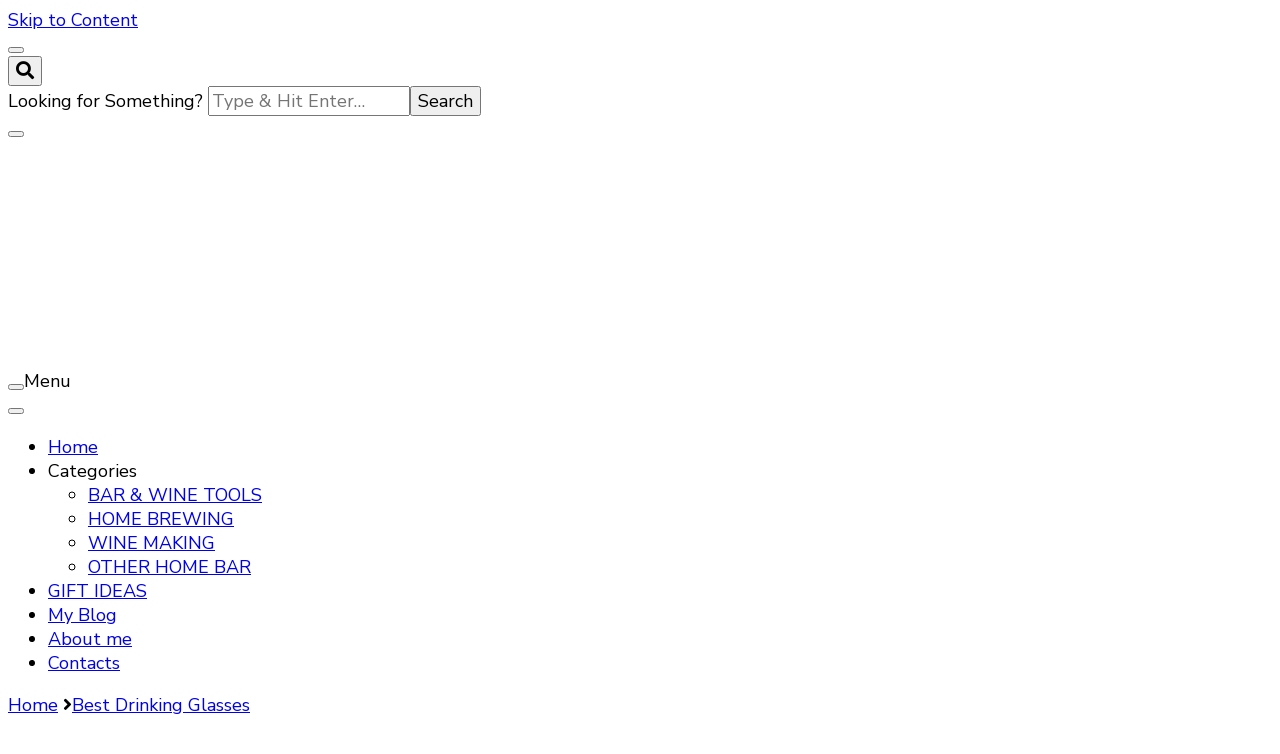

--- FILE ---
content_type: text/html; charset=utf-8
request_url: https://khmed.net/tag/best-drinking-glasses/
body_size: 16516
content:
<!DOCTYPE html>
<html lang="en-US">
<head itemscope itemtype="http://schema.org/WebSite">
  <meta charset="utf-8">
  <link rel="preload" href="/wp-includes/css/dist/block-library/style.min.css" data-rocket-async="style" as="style" onload="this.onload=null;this.rel='stylesheet'" type="text/css" media="all" importance="auto">
  <link rel="preload" href="/wp-content/plugins/blossomthemes-toolkit/public/css/blossomthemes-toolkit-public.min.css" data-rocket-async="style" as="style" onload="this.onload=null;this.rel='stylesheet'" type="text/css" media="all" importance="auto">
  <link rel="preload" href="/wp-content/themes/vilva/css/owl.carousel.min.css" data-rocket-async="style" as="style" onload="this.onload=null;this.rel='stylesheet'" type="text/css" media="all" importance="auto">
  <link rel="preload" href="/wp-content/themes/vilva/css/animate.min.css" data-rocket-async="style" as="style" onload="this.onload=null;this.rel='stylesheet'" type="text/css" media="all" importance="auto">
  <link rel="preload" href="/wp-content/themes/vilva/style.css" data-rocket-async="style" as="style" onload="this.onload=null;this.rel='stylesheet'" type="text/css" media="all" importance="auto">
  <link rel="preload" href="/wp-content/themes/vilva-child/style.css" data-rocket-async="style" as="style" onload="this.onload=null;this.rel='stylesheet'" type="text/css" media="all" importance="auto">
  <link rel="preload" href="/wp-content/themes/vilva/css/gutenberg.min.css" data-rocket-async="style" as="style" onload="this.onload=null;this.rel='stylesheet'" type="text/css" media="all" importance="auto">
  <link rel="preload" href="/wp-content/themes/vilva-child/ctc-style.css" data-rocket-async="style" as="style" onload="this.onload=null;this.rel='stylesheet'" type="text/css" media="all" importance="auto">
  <link rel="preload" href="/wp-content/themes/vilva-child/css/default.css" data-rocket-async="style" as="style" onload="this.onload=null;this.rel='stylesheet'" type="text/css" media="all" importance="auto">
  <link rel="preload" href="/wp-content/themes/vilva-child/css/default_mobile.css" data-rocket-async="style" as="style" onload="this.onload=null;this.rel='stylesheet'" type="text/css" media="all" importance="auto">
  <link rel="preload" href="/wp-content/themes/vilva-child/slick/slick-theme.css" data-rocket-async="style" as="style" onload="this.onload=null;this.rel='stylesheet'" type="text/css" media="all" importance="auto">
  <link rel="preload" href="/wp-content/themes/vilva-child/slick/slick.css" data-rocket-async="style" as="style" onload="this.onload=null;this.rel='stylesheet'" type="text/css" media="all" importance="auto">
  <link rel="preload" href="https://fonts.googleapis.com/css?family=Nunito+Sans%3A200%2C200italic%2C300%2C300italic%2Cregular%2Citalic%2C600%2C600italic%2C700%2C700italic%2C800%2C800italic%2C900%2C900italic%7CEB+Garamond%3Aregular%2Citalic%2C500%2C500italic%2C600%2C600italic%2C700%2C700italic%2C800%2C800italic%7CEB+Garamond%3A500&display=swap" data-rocket-async="style" as="style" onload="this.onload=null;this.rel='stylesheet'" type="text/css" media="all" importance="auto">
  <link rel="preload" href="/wp-content/plugins/tablepress/css/default.min.css" data-rocket-async="style" as="style" onload="this.onload=null;this.rel='stylesheet'" type="text/css" media="all" importance="auto">
  <link rel="preload" href="https://use.fontawesome.com/releases/v5.15.1/css/all.css" data-rocket-async="style" as="style" onload="this.onload=null;this.rel='stylesheet'" type="text/css" media="all" integrity="sha384-vp86vTRFVJgpjF9jiIGPEEqYqlDwgyBgEF109VFjmqGmIY/Y4HV4d3Gp2irVfcrp" crossorigin="anonymous" importance="auto">
  <link rel="preload" href="https://use.fontawesome.com/releases/v5.15.1/css/v4-shims.css" data-rocket-async="style" as="style" onload="this.onload=null;this.rel='stylesheet'" type="text/css" media="all" integrity="sha384-WCuYjm/u5NsK4s/NfnJeHuMj6zzN2HFyjhBu/SnZJj7eZ6+ds4zqIM3wYgL59Clf" crossorigin="anonymous" importance="auto">
  <link rel="preload" href="/wp-content/plugins/blossomthemes-toolkit/public/css/dancing-script.min.css" data-rocket-async="style" as="style" onload="this.onload=null;this.rel='stylesheet'" type="text/css" media="all" importance="auto">
  <script data-cfasync="false">
  function fvmuag(){var e=navigator.userAgent;if(e.match(/x11.*ox\/54|id\s4.*us.*ome\/62|oobo|ight|tmet|eadl|ngdo|PTST/i))return!1;if(e.match(/x11.*me\/86\.0/i)){var r=screen.width;if("number"==typeof r&&1367==r)return!1}return!0}
  </script>
  <meta name="viewport" content="width=device-width, initial-scale=1">
  <link rel="profile" href="https://gmpg.org/xfn/11">
  <title>Best Drinking Glasses Archives - Khmed</title>
  <style id="rocket-critical-css">
  :root{--wp-admin-theme-color:#007cba;--wp-admin-theme-color-darker-10:#006ba1;--wp-admin-theme-color-darker-20:#005a87}.widget_bttk_author_bio .image-holder img{vertical-align:top}.widget_bttk_author_bio{text-align:center}.widget_bttk_author_bio .image-holder{margin:0 0 30px}.widget_bttk_popular_post ul li .post-thumbnail img,.widget_bttk_pro_recent_post ul li .post-thumbnail img{vertical-align:top;width:100%;height:100%;object-fit:cover}html{line-height:1.15;-webkit-text-size-adjust:100%}body{margin:0}h1{font-size:2em;margin:.67em 0}a{background-color:transparent}img{border-style:none}button,input{font-family:inherit;font-size:100%;line-height:1.15;margin:0}button,input{overflow:visible}button{text-transform:none}button,[type="submit"]{-webkit-appearance:button}button::-moz-focus-inner,[type="submit"]::-moz-focus-inner{border-style:none;padding:0}button:-moz-focusring,[type="submit"]:-moz-focusring{outline:1px dotted ButtonText}[type="search"]{-webkit-appearance:textfield;outline-offset:-2px}[type="search"]::-webkit-search-decoration{-webkit-appearance:none}::-webkit-file-upload-button{-webkit-appearance:button;font:inherit}:root{--primary-font:'Nunito Sans',sans-serif;--secondary-font:'EB Garamond',serif;--font-color:#333;--font-color-rgb:51,51,51;--primary-color:#90BAB5;--primary-color-rgb:144,186,181}body,button,input{color:var(--font-color);font-family:var(--primary-font);font-size:18px;line-height:1.75}h1,h2{clear:both}h1{font-size:2.72em;line-height:1.49}h2{font-size:2.17em;line-height:1.26}i{font-style:italic}html{box-sizing:border-box}*,*:before,*:after{box-sizing:inherit}body{background:#fff}ul{margin:0 0 1.5em 0}ul{list-style:disc}li>ul{margin-bottom:0;margin-left:1.5em}img{vertical-align:top;height:auto;max-width:100%}figure{margin:1em 0}button,input[type="submit"]{border:none;border-radius:0;background:#121212;color:#fff;font-size:.7778em;line-height:1;padding:18px;text-transform:uppercase;font-weight:700;letter-spacing:1px}input[type="search"]{color:#121212;border:1px solid rgba(0,0,0,.1);border-radius:0;padding:10px 15px;width:100%;height:50px;font-size:.7778em}a{text-decoration:none;color:var(--primary-color)}.screen-reader-text{border:0;clip:rect(1px,1px,1px,1px);clip-path:inset(50%);height:1px;margin:-1px;overflow:hidden;padding:0;position:absolute!important;width:1px;word-wrap:normal!important}.container:before,.container:after,.site-content:before,.site-content:after{content:"";display:table;table-layout:fixed}.container:after,.site-content:after{clear:both}.widget{margin:0 0 50px 0}.updated:not(.published){display:none}.custom-logo-link{display:inline-block}.skip-link,.skip-link:visited{position:absolute;top:-999px;left:20px;background:#f7f7f7;border:1px solid rgba(0,0,0,.1);font-size:.8888em;font-weight:600;padding:10px 20px;color:#000;border-radius:5px;box-shadow:0 2px 20px rgba(0,0,0,.1);z-index:999;text-decoration:none}.container{max-width:1220px;margin:0 auto}.site-header ul{margin:0;padding:0;list-style:none}.archive .content-area .page-header{border-bottom:1px solid rgba(0,0,0,.1);padding-bottom:50px;margin-bottom:50px}.content-area .page-header .page-title{margin-top:0;margin-bottom:0;font-size:3.33em;font-family:var(--secondary-font);line-height:1.25;color:#121212}.post-count{display:block;margin-bottom:20px;font-size:.7778em;color:#999}figure.post-thumbnail{margin-top:0;margin-bottom:20px}article .entry-meta{display:flex;flex:1;flex-wrap:wrap;align-items:center}article .entry-meta{margin-bottom:10px}article .entry-meta>span{display:inline-block;font-size:.6666em;line-height:1.49;color:#999;font-style:italic}.entry-meta span.posted-on{text-transform:uppercase;font-weight:700;font-style:normal}article .entry-meta>span::after{content:"";background:#999;width:25px;height:1px;display:inline-block;vertical-align:middle;margin:0 15px}article .entry-meta>span:last-child::after{display:none}article .entry-meta>span a{display:inline-block;color:#999;text-transform:uppercase;font-weight:700;font-style:normal}article .entry-meta>span.category a{color:var(--primary-color);letter-spacing:1px}article .entry-meta>span.category a::after{content:"";background:rgba(0,0,0,.1);width:5px;height:5px;display:inline-block;border-radius:100%;vertical-align:middle;margin:-2px 5px 0 8px}article .entry-meta>span.category a:last-child::after{display:none}.widget ul{margin:0;padding:0;list-style:none}.widget ul ul{margin-left:15px}.widget ul ul{margin-top:15px;border-top:1px solid rgba(0,0,0,.05);padding-top:15px}.widget ul li{display:block;margin-bottom:20px;font-size:.8888em;font-weight:600;line-height:1.6}.widget ul ul li{font-size:1em}.widget ul li a{text-decoration:none;color:var(--font-color);display:inline-block}.widget-area .widget .widget-title{margin-top:0;margin-bottom:25px;text-transform:uppercase;font-size:.7778em;font-family:var(--secondary-font);letter-spacing:1.5px;background:rgba(var(--primary-color-rgb),.1);color:var(--font-color);padding:18px;line-height:1;text-align:center}.search-form{display:flex;flex:1;flex-wrap:wrap}label{width:calc(100% - 50px)}.search-form .search-field{border-radius:0;border-right:none;height:50px;font-size:.7778em}.search-form .search-submit{width:50px;height:50px;padding:0;text-align:center;border-radius:0;border:none;box-shadow:none;background-color:#121212;background-image:url(data:image/svg+xml;utf-8,);background-repeat:no-repeat;background-size:20px;background-position:center;text-indent:60px;overflow:hidden}.content-area,.widget-area{margin-top:60px;margin-bottom:60px}.rightsidebar .content-area{float:left;width:calc(100% - 331px);padding-right:50px}.rightsidebar .widget-area{float:right;width:330px}.back-to-top{padding:0;visibility:hidden;opacity:0;position:fixed;bottom:0;right:20px;width:60px;height:60px;background:rgba(0,0,0,.37);color:#fff;text-align:center;line-height:70px;border-radius:100%;z-index:999}.back-to-top svg{width:20px;height:20px;margin-top:5px}.breadcrumb-wrapper{margin-top:10px;margin-bottom:0}.breadcrumb-wrapper span{color:#121212;font-size:.7778em;display:inline-block;vertical-align:middle;padding-bottom:5px}.breadcrumb-wrapper span span,.breadcrumb-wrapper span a{font-size:1em}.breadcrumb-wrapper a{color:#121212}.breadcrumb-wrapper .current>a,.breadcrumb-wrapper .current>a span{color:#999}.breadcrumb-wrapper span.separator{margin:0 10px;width:4px;line-height:0}.header-t{background:rgba(0,0,0,.03);padding:15px 0}.header-t .container{display:flex;flex:1;flex-wrap:wrap;align-items:center}.secondary-menu{display:flex;flex:auto;align-items:center}.secondary-menu .toggle-btn{display:none}.header-t .right{display:flex;flex:auto;justify-content:flex-end;align-items:center}.header-search{position:relative;line-height:1}.header-search .search-toggle{background:none;color:var(--font-color);font-size:.7778em;padding:5px 0;line-height:1}.header-search-wrap{position:absolute;top:-5px!important;right:-30%;z-index:999;background:#fff;box-shadow:-5px 0 20px rgba(0,0,0,.07);width:300px;opacity:0;visibility:hidden;clip:rect(1px 1px 1px 1px)}.header-search-inner-wrap{display:flex;flex:1;flex-wrap:wrap}.header-search-wrap .close{background:none;padding:0;width:30px;height:35px;position:relative}.header-search-wrap .close::before,.header-search-wrap .close::after{content:"";background:#999;width:15px;height:1px;position:absolute;top:0;right:0;bottom:0;left:0;margin:auto;-webkit-transform:rotate(45deg);-moz-transform:rotate(45deg);transform:rotate(45deg)}.header-search-wrap .close::after{-webkit-transform:rotate(-45deg);-moz-transform:rotate(-45deg);transform:rotate(-45deg)}.header-search-wrap .search-form{width:calc(100% - 30px);position:relative;padding-left:30px}.header-search-wrap .search-form::before{content:"";background-image:url(data:image/svg+xml;utf-8,);background-repeat:no-repeat;background-position:center;position:absolute;top:10px;left:10px;width:15px;height:15px}.header-search-wrap .search-form label{width:calc(100% - 35px)}.header-search-wrap .search-form .search-field{height:35px;background:rgba(255,255,255,.85);border-color:rgba(255,255,255,.3);padding:0 15px 0 5px}.header-search-wrap .search-form .search-submit{height:35px;width:35px;text-indent:40px;background-color:transparent;background-image:url(data:image/svg+xml;utf-8,);background-size:15px;background-repeat:no-repeat;background-position:center;opacity:0;position:relative;z-index:-1}.header-mid{padding:30px 0;text-align:center}.header-bottom{border-top:1px solid rgba(0,0,0,.07);border-bottom:1px solid rgba(0,0,0,.07)}.main-navigation .toggle-btn,.main-navigation .toggle-text{display:none}.main-navigation ul{margin:0;padding:0;list-style:none;text-align:center}.main-navigation ul li{display:inline-block;vertical-align:middle;font-size:.7222em;letter-spacing:1px;font-weight:700;line-height:1.75;position:relative}.main-navigation ul li a{color:var(--font-color);display:inline-block;text-decoration:none;padding:22px}.main-navigation ul li.menu-item-has-children>a{padding-right:35px}.main-navigation ul ul{opacity:0;clip:rect(1px,1px,1px,1px);position:absolute;top:100%;left:0;width:250px;background:#fff;text-align:left;-webkit-box-shadow:0 2px 5px rgba(0,0,0,.16);box-shadow:0 2px 5px rgba(0,0,0,.16);z-index:99999}.main-navigation ul ul li{display:block;font-size:1em;letter-spacing:1px;padding-right:25px;padding-left:25px;margin-right:0;border-right:none}.main-navigation ul ul li a{display:block;padding:15px 0;border-bottom:1px dashed rgba(0,0,0,.1)}.site-header.style-one .header-search-wrap{top:-2px!important}.site-footer .widget ul li a{color:#fff}.widget_bttk_author_bio{text-align:left}.widget_bttk_author_bio .image-holder{margin-bottom:20px}.widget_nav_menu ul li{position:relative}.widget_nav_menu ul li ul{display:none}body[class*="post-layout-"] .site-main article .entry-title{margin-top:10px;margin-bottom:0;font-family:var(--secondary-font);font-size:1.67em;line-height:1.25;font-weight:600}body[class*="post-layout-"] .site-main article .entry-title a{color:#121212;text-decoration:none}.post-layout-one .site-main{display:flex;flex:1;flex-wrap:wrap;margin-left:-1.5%;margin-right:-1.5%}.post-layout-one .site-main article{margin-bottom:48px;padding-bottom:48px;border-bottom:1px solid rgba(0,0,0,.1);width:47%;margin-left:1.5%;margin-right:1.5%}.post-layout-one .site-main article:first-child{width:100%}.post-layout-one .site-main article .entry-header{margin-bottom:15px}.post-layout-one .site-main article:first-child .entry-title{font-size:2.22em}.post-layout-one .site-main article figure.post-thumbnail{margin-bottom:30px}body[class*="post-layout-"] .site-main article figure.post-thumbnail img{width:100%}.archive .content-area,.archive .widget-area{margin-top:30px}@media screen and (max-width:1366px){.container{max-width:1170px}.rightsidebar .widget-area{width:300px}.rightsidebar .content-area{width:calc(100% - 301px)}}@media screen and (max-width:1199px){.container{max-width:1000px}}@media screen and (min-width:1025px){.main-navigation .primary-menu-list,.main-navigation ul ul{display:block!important}.close.close-nav-toggle,.close-main-nav-toggle{display:none}}@media screen and (max-width:1024px){.container{max-width:768px;padding-left:15px;padding-right:15px}.back-to-top{width:40px;height:40px;line-height:55px}.rightsidebar .content-area{float:none;width:100%;padding-right:0}.rightsidebar .widget-area{float:none;width:100%}.toggle-btn{display:block;width:25px;height:25px;padding:0;background:none;position:relative}.toggle-btn .toggle-bar{background:rgba(0,0,0,.5);width:100%;height:2px;position:absolute;top:0;right:0;bottom:0;left:0;margin:auto}.toggle-btn .toggle-bar:first-child{top:-12px}.toggle-btn .toggle-bar:last-child{bottom:-12px}.secondary-menu .close-nav-toggle{width:25px;height:25px;padding:0;background:none;position:absolute;top:-31px;left:0;display:none}.secondary-menu .close-nav-toggle .toggle-bar{background:rgba(0,0,0,.5);width:100%;height:2px;position:absolute;top:0;right:0;bottom:0;left:0;margin:auto;-webkit-transform:rotate(45deg);-moz-transform:rotate(45deg);transform:rotate(45deg)}.secondary-menu .close-nav-toggle .toggle-bar:last-child{-webkit-transform:rotate(-45deg);-moz-transform:rotate(-45deg);transform:rotate(-45deg)}.header-t{position:relative}.secondary-menu .toggle-btn{display:block}.secondary-menu .secondary-menu-list{position:absolute;top:100%;left:15px;right:15px;width:auto;height:auto;z-index:9;-webkit-transform:none;-moz-transform:none;transform:none}.secondary-menu .secondary-menu-list .mobile-menu{display:none;padding:0 20px;max-height:44vh;overflow:auto;background:#fff;box-shadow:0 5px 10px rgba(0,0,0,.1);visibility:visible}.main-navigation{padding:10px 0}.main-navigation .toggle-btn,.main-navigation .toggle-text{display:inline-block;vertical-align:middle}.main-navigation .toggle-text{font-size:.8888em;text-transform:uppercase;margin-left:5px;font-weight:600;letter-spacing:1px}.main-navigation .close{background:none;padding:0;display:block;width:20px;height:20px;position:fixed;top:30px;right:20px}.main-navigation .close::before,.main-navigation .close::after{content:"";background:#333;height:2px;width:100%;position:absolute;top:0;right:0;bottom:0;left:0;margin:auto;-webkit-transform:rotate(45deg);-moz-transform:rotate(45deg);transform:rotate(45deg)}.main-navigation .close::after{-webkit-transform:rotate(-45deg);-moz-transform:rotate(-45deg);transform:rotate(-45deg)}.main-navigation .primary-menu-list{text-align:left;position:fixed;top:0;left:0;width:320px;height:100%;background:#fff;box-shadow:5px 0 10px rgba(0,0,0,.1);z-index:99999;padding-top:70px;overflow:hidden auto;display:none;-webkit-transform:translateZ(0);-moz-transform:translateZ(0);transform:translateZ(0)}.main-navigation .mobile-menu{width:320px}.main-navigation ul{text-align:left}.main-navigation ul.nav-menu{padding-left:20px;padding-right:20px}.main-navigation ul li{display:block}.main-navigation ul li a{padding:20px 0;border-bottom:1px solid rgba(0,0,0,.1);display:block}.main-navigation ul ul{padding-left:10px;position:static;visibility:visible;opacity:1;box-shadow:none;width:auto;display:none}.main-navigation ul ul li{padding-left:0;padding-right:0}.main-navigation ul ul li a{border-bottom-style:solid}}@media screen and (max-width:767px){.container{max-width:420px}h1{font-size:2em}h2{font-size:1.67em}article .entry-meta>span::after{width:15px;margin-left:5px;margin-right:7px}.archive .content-area .page-header{margin-bottom:30px;padding-bottom:30px}.content-area .page-header .page-title{font-size:2.2223em}.header-search-wrap{width:250px}body[class*="post-layout-"] .site-main article .entry-title{font-size:1.3333em}.post-layout-one .site-main{flex-direction:column;margin-left:0;margin-right:0}.post-layout-one .site-main article{margin-bottom:30px;padding-bottom:30px;margin-left:0;margin-right:0;width:100%}.post-layout-one .site-main article:first-child .entry-title{font-size:1.67em}}.widget li ul li:last-child{margin-bottom:0;padding-bottom:0;border-bottom:none}#crumbs>.current{display:none}.header-t{display:none}.entry-date{display:block;text-align:center;color:#a6818f}h1{font-family:var(--secondary-font)}#secondary{float:right}.header-bottom{background:#f4f4f4}.fa,.fas{-moz-osx-font-smoothing:grayscale;-webkit-font-smoothing:antialiased;display:inline-block;font-style:normal;font-variant:normal;text-rendering:auto;line-height:1}.fa-angle-right:before{content:"\f105"}.fa-search:before{content:"\f002"}@font-face{font-family:"Font Awesome 5 Free";font-style:normal;font-weight:400;font-display:block;src:url(https://use.fontawesome.com/releases/v5.15.1/webfonts/fa-regular-400.eot);src:url(https://use.fontawesome.com/releases/v5.15.1/webfonts/fa-regular-400.eot?#iefix) format("embedded-opentype"),url(https://use.fontawesome.com/releases/v5.15.1/webfonts/fa-regular-400.woff2) format("woff2"),url(https://use.fontawesome.com/releases/v5.15.1/webfonts/fa-regular-400.woff) format("woff"),url(https://use.fontawesome.com/releases/v5.15.1/webfonts/fa-regular-400.ttf) format("truetype"),url(https://use.fontawesome.com/releases/v5.15.1/webfonts/fa-regular-400.svg#fontawesome) format("svg")}@font-face{font-family:"Font Awesome 5 Free";font-style:normal;font-weight:900;font-display:block;src:url(https://use.fontawesome.com/releases/v5.15.1/webfonts/fa-solid-900.eot);src:url(https://use.fontawesome.com/releases/v5.15.1/webfonts/fa-solid-900.eot?#iefix) format("embedded-opentype"),url(https://use.fontawesome.com/releases/v5.15.1/webfonts/fa-solid-900.woff2) format("woff2"),url(https://use.fontawesome.com/releases/v5.15.1/webfonts/fa-solid-900.woff) format("woff"),url(https://use.fontawesome.com/releases/v5.15.1/webfonts/fa-solid-900.ttf) format("truetype"),url(https://use.fontawesome.com/releases/v5.15.1/webfonts/fa-solid-900.svg#fontawesome) format("svg")}.fa,.fas{font-family:"Font Awesome 5 Free"}.fa,.fas{font-weight:900}
  </style>
  <link rel="canonical" href="/tag/best-drinking-glasses/">
  <meta property="og:locale" content="en_US">
  <meta property="og:type" content="article">
  <meta property="og:title" content="Best Drinking Glasses Archives - Khmed">
  <meta property="og:url" content="https://khmed.net/tag/best-drinking-glasses/">
  <meta property="og:site_name" content="Khmed">
  <meta name="twitter:card" content="summary_large_image">
  <script type="application/ld+json" class="yoast-schema-graph">
  {"@context":"https://schema.org","@graph":[{"@type":"Organization","@id":"https://khmed.net/#organization","name":"Khmed.net","url":"https://khmed.net/","sameAs":[],"logo":{"@type":"ImageObject","@id":"https://khmed.net/#logo","inLanguage":"en-US","url":"https://khmed.net/wp-content/uploads/2020/11/khmed_home_bar_logo_ava.jpg","width":500,"height":500,"caption":"Khmed.net"},"image":{"@id":"https://khmed.net/#logo"}},{"@type":"WebSite","@id":"https://khmed.net/#website","url":"https://khmed.net/","name":"Khmed","description":"Most popular tools for kitchen home bar and for bartenders","publisher":{"@id":"https://khmed.net/#organization"},"potentialAction":[{"@type":"SearchAction","target":"https://khmed.net/?s={search_term_string}","query-input":"required name=search_term_string"}],"inLanguage":"en-US"},{"@type":"CollectionPage","@id":"https://khmed.net/tag/best-drinking-glasses/#webpage","url":"https://khmed.net/tag/best-drinking-glasses/","name":"Best Drinking Glasses Archives - Khmed","isPartOf":{"@id":"https://khmed.net/#website"},"inLanguage":"en-US","potentialAction":[{"@type":"ReadAction","target":["https://khmed.net/tag/best-drinking-glasses/"]}]}]}
  </script>
  <style id="rocket-lazyload-inline-css" type="text/css">
  .rll-youtube-player{position:relative;padding-bottom:56.23%;height:0;overflow:hidden;max-width:100%}.rll-youtube-player iframe{position:absolute;top:0;left:0;width:100%;height:100%;z-index:100;background:0 0}.rll-youtube-player img{bottom:0;display:block;left:0;margin:auto;max-width:100%;width:100%;position:absolute;right:0;top:0;border:none;height:auto;cursor:pointer;-webkit-transition:.4s all;-moz-transition:.4s all;transition:.4s all}.rll-youtube-player img:hover{-webkit-filter:brightness(75%)}.rll-youtube-player .play{height:72px;width:72px;left:50%;top:50%;margin-left:-36px;margin-top:-36px;position:absolute;background:url(/wp-content/plugins/wp-rocket/assets/img/youtube.png) no-repeat;cursor:pointer}.wp-has-aspect-ratio .rll-youtube-player{position:absolute;padding-bottom:0;width:100%;height:100%;top:0;bottom:0;left:0;right:0}
  </style>
  <style id="font-awesome-official-v4shim-inline-css" type="text/css">
  @font-face{font-family:"FontAwesome";src:url(https://use.fontawesome.com/releases/v5.15.1/webfonts/fa-brands-400.eot),url("https://use.fontawesome.com/releases/v5.15.1/webfonts/fa-brands-400.eot?#iefix") format("embedded-opentype"),url(https://use.fontawesome.com/releases/v5.15.1/webfonts/fa-brands-400.woff2) format("woff2"),url(https://use.fontawesome.com/releases/v5.15.1/webfonts/fa-brands-400.woff) format("woff"),url(https://use.fontawesome.com/releases/v5.15.1/webfonts/fa-brands-400.ttf) format("truetype"),url("https://use.fontawesome.com/releases/v5.15.1/webfonts/fa-brands-400.svg#fontawesome") format("svg")}@font-face{font-family:"FontAwesome";src:url(https://use.fontawesome.com/releases/v5.15.1/webfonts/fa-solid-900.eot),url("https://use.fontawesome.com/releases/v5.15.1/webfonts/fa-solid-900.eot?#iefix") format("embedded-opentype"),url(https://use.fontawesome.com/releases/v5.15.1/webfonts/fa-solid-900.woff2) format("woff2"),url(https://use.fontawesome.com/releases/v5.15.1/webfonts/fa-solid-900.woff) format("woff"),url(https://use.fontawesome.com/releases/v5.15.1/webfonts/fa-solid-900.ttf) format("truetype"),url("https://use.fontawesome.com/releases/v5.15.1/webfonts/fa-solid-900.svg#fontawesome") format("svg")}@font-face{font-family:"FontAwesome";src:url(https://use.fontawesome.com/releases/v5.15.1/webfonts/fa-regular-400.eot),url("https://use.fontawesome.com/releases/v5.15.1/webfonts/fa-regular-400.eot?#iefix") format("embedded-opentype"),url(https://use.fontawesome.com/releases/v5.15.1/webfonts/fa-regular-400.woff2) format("woff2"),url(https://use.fontawesome.com/releases/v5.15.1/webfonts/fa-regular-400.woff) format("woff"),url(https://use.fontawesome.com/releases/v5.15.1/webfonts/fa-regular-400.ttf) format("truetype"),url("https://use.fontawesome.com/releases/v5.15.1/webfonts/fa-regular-400.svg#fontawesome") format("svg");unicode-range:U+F004-F005,U+F007,U+F017,U+F022,U+F024,U+F02E,U+F03E,U+F044,U+F057-F059,U+F06E,U+F070,U+F075,U+F07B-F07C,U+F080,U+F086,U+F089,U+F094,U+F09D,U+F0A0,U+F0A4-F0A7,U+F0C5,U+F0C7-F0C8,U+F0E0,U+F0EB,U+F0F3,U+F0F8,U+F0FE,U+F111,U+F118-F11A,U+F11C,U+F133,U+F144,U+F146,U+F14A,U+F14D-F14E,U+F150-F152,U+F15B-F15C,U+F164-F165,U+F185-F186,U+F191-F192,U+F1AD,U+F1C1-F1C9,U+F1CD,U+F1D8,U+F1E3,U+F1EA,U+F1F6,U+F1F9,U+F20A,U+F247-F249,U+F24D,U+F254-F25B,U+F25D,U+F267,U+F271-F274,U+F279,U+F28B,U+F28D,U+F2B5-F2B6,U+F2B9,U+F2BB,U+F2BD,U+F2C1-F2C2,U+F2D0,U+F2D2,U+F2DC,U+F2ED,U+F328,U+F358-F35B,U+F3A5,U+F3D1,U+F410,U+F4AD}
  </style>
  <script type="text/javascript" src="/wp-includes/js/jquery/jquery.min.js" id="jquery-core-js"></script>
  <script type="text/javascript" src="/wp-includes/js/jquery/jquery-migrate.min.js" id="jquery-migrate-js"></script>
  <link rel="alternate" type="application/json" href="/wp-json/wp/v2/tags/23">
  <style id="custom-logo-css" type="text/css">
  .site-title,.site-description{position:absolute;clip:rect(1px,1px,1px,1px)}
  </style>
  <script data-rocketlazyloadscript="[data-uri]"></script>
  <script data-rocketlazyloadscript="[data-uri]" type="text/javascript"></script> <noscript>
  <div></div>
</noscript>
  <link rel="icon" href="/wp-content/uploads/2020/11/cropped-khmed_favicon-32x32.jpg" sizes="32x32">
  <link rel="icon" href="/wp-content/uploads/2020/11/cropped-khmed_favicon-192x192.jpg" sizes="192x192">
  <style type="text/css" media="all">
  .content-newsletter .blossomthemes-email-newsletter-wrapper.bg-img:after,.widget_blossomthemes_email_newsletter_widget .blossomthemes-email-newsletter-wrapper:after{background:rgba(144,186,181,.8)}body,button,input,select,optgroup,textarea{font-family:Nunito Sans;font-size:18px}:root{--primary-font:Nunito Sans;--secondary-font:EB Garamond;--primary-color:#90BAB5;--primary-color-rgb:144,186,181}.site-branding .site-title-wrap .site-title{font-size:30px;font-family:EB Garamond;font-weight:500;font-style:normal}.site-branding .site-title-wrap .site-title a{color:#121212}.custom-logo-link img{width:200px;max-width:100%}.comment-body .reply .comment-reply-link:hover:before{background-image:url('data:image/svg+xml; utf-8, <svg xmlns="http://www.w3.org/2000/svg" width="18" height="15" viewBox="0 0 18 15"><path d="M934,147.2a11.941,11.941,0,0,1,7.5,3.7,16.063,16.063,0,0,1,3.5,7.3c-2.4-3.4-6.1-5.1-11-5.1v4.1l-7-7,7-7Z" transform="translate(-927 -143.2)" fill="%2390BAB5"/>')}.site-header.style-five .header-mid .search-form .search-submit:hover{background-image:url('data:image/svg+xml; utf-8, <svg xmlns="http://www.w3.org/2000/svg" viewBox="0 0 512 512"><path fill="%2390BAB5" d="M508.5 468.9L387.1 347.5c-2.3-2.3-5.3-3.5-8.5-3.5h-13.2c31.5-36.5 50.6-84 50.6-136C416 93.1 322.9 0 208 0S0 93.1 0 208s93.1 208 208 208c52 0 99.5-19.1 136-50.6v13.2c0 3.2 1.3 6.2 3.5 8.5l121.4 121.4c4.7 4.7 12.3 4.7 17 0l22.6-22.6c4.7-4.7 4.7-12.3 0-17zM208 368c-88.4 0-160-71.6-160-160S119.6 48 208 48s160 71.6 160 160-71.6 160-160 160z">')}.site-header.style-seven .header-bottom .search-form .search-submit:hover{background-image:url('data:image/svg+xml; utf-8, <svg xmlns="http://www.w3.org/2000/svg" viewBox="0 0 512 512"><path fill="%2390BAB5" d="M508.5 468.9L387.1 347.5c-2.3-2.3-5.3-3.5-8.5-3.5h-13.2c31.5-36.5 50.6-84 50.6-136C416 93.1 322.9 0 208 0S0 93.1 0 208s93.1 208 208 208c52 0 99.5-19.1 136-50.6v13.2c0 3.2 1.3 6.2 3.5 8.5l121.4 121.4c4.7 4.7 12.3 4.7 17 0l22.6-22.6c4.7-4.7 4.7-12.3 0-17zM208 368c-88.4 0-160-71.6-160-160S119.6 48 208 48s160 71.6 160 160-71.6 160-160 160z">')}.site-header.style-fourteen .search-form .search-submit:hover{background-image:url('data:image/svg+xml; utf-8, <svg xmlns="http://www.w3.org/2000/svg" viewBox="0 0 512 512"><path fill="%2390BAB5" d="M508.5 468.9L387.1 347.5c-2.3-2.3-5.3-3.5-8.5-3.5h-13.2c31.5-36.5 50.6-84 50.6-136C416 93.1 322.9 0 208 0S0 93.1 0 208s93.1 208 208 208c52 0 99.5-19.1 136-50.6v13.2c0 3.2 1.3 6.2 3.5 8.5l121.4 121.4c4.7 4.7 12.3 4.7 17 0l22.6-22.6c4.7-4.7 4.7-12.3 0-17zM208 368c-88.4 0-160-71.6-160-160S119.6 48 208 48s160 71.6 160 160-71.6 160-160 160z">')}.search-results .content-area>.page-header .search-submit:hover{background-image:url('data:image/svg+xml; utf-8, <svg xmlns="http://www.w3.org/2000/svg" viewBox="0 0 512 512"><path fill="%2390BAB5" d="M508.5 468.9L387.1 347.5c-2.3-2.3-5.3-3.5-8.5-3.5h-13.2c31.5-36.5 50.6-84 50.6-136C416 93.1 322.9 0 208 0S0 93.1 0 208s93.1 208 208 208c52 0 99.5-19.1 136-50.6v13.2c0 3.2 1.3 6.2 3.5 8.5l121.4 121.4c4.7 4.7 12.3 4.7 17 0l22.6-22.6c4.7-4.7 4.7-12.3 0-17zM208 368c-88.4 0-160-71.6-160-160S119.6 48 208 48s160 71.6 160 160-71.6 160-160 160z">')}
  </style>
  <style type="text/css" id="wp-custom-css">
  .button_comperison>span{margin-right:17px}.post-template-gift_ideas_template .comparison_block{margin-bottom:30px;margin-top:0}.post-template-gift_ideas_template .block_second_best{margin-bottom:0}.comparison_block_float_img>video{width:100%}
  </style>
<noscript>
  <style id="rocket-lazyload-nojs-css">

  .rll-youtube-player, [data-lazy-src]{display:none !important;}
  </style>
</noscript>
  <script>
  /*! loadCSS rel=preload polyfill. [c]2017 Filament Group, Inc. MIT License */
  (function(w){"use strict";if(!w.loadCSS){w.loadCSS=function(){}}
  var rp=loadCSS.relpreload={};rp.support=(function(){var ret;try{ret=w.document.createElement("link").relList.supports("preload")}catch(e){ret=!1}
  return function(){return ret}})();rp.bindMediaToggle=function(link){var finalMedia=link.media||"all";function enableStylesheet(){link.media=finalMedia}
  if(link.addEventListener){link.addEventListener("load",enableStylesheet)}else if(link.attachEvent){link.attachEvent("onload",enableStylesheet)}
  setTimeout(function(){link.rel="stylesheet";link.media="only x"});setTimeout(enableStylesheet,3000)};rp.poly=function(){if(rp.support()){return}
  var links=w.document.getElementsByTagName("link");for(var i=0;i<links.length;i++){var link=links[i];if(link.rel==="preload"&&link.getAttribute("as")==="style"&&!link.getAttribute("data-loadcss")){link.setAttribute("data-loadcss",!0);rp.bindMediaToggle(link)}}};if(!rp.support()){rp.poly();var run=w.setInterval(rp.poly,500);if(w.addEventListener){w.addEventListener("load",function(){rp.poly();w.clearInterval(run)})}else if(w.attachEvent){w.attachEvent("onload",function(){rp.poly();w.clearInterval(run)})}}
  if(typeof exports!=="undefined"){exports.loadCSS=loadCSS}
  else{w.loadCSS=loadCSS}}(typeof global!=="undefined"?global:this))
  </script>
</head>
<body class="archive tag tag-best-drinking-glasses tag-23 wp-custom-logo wp-embed-responsive hfeed post-layout-one rightsidebar" itemscope itemtype="http://schema.org/WebPage">  <ins data-ad-channel="b1abb8ba140ddacf357f0dd10203906a" data-biqdiq-init></ins>

  <div id="page" class="site">
    <a class="skip-link" href="#content">Skip to Content</a>
    <header id="masthead" class="site-header style-one" itemscope itemtype="http://schema.org/WPHeader">
      <div class="header-t">
        <div class="container">
          <nav class="secondary-menu">
            <div class="secondary-menu-list menu-modal cover-modal" data-modal-target-string=".menu-modal">
              <button class="close close-nav-toggle" data-toggle-target=".menu-modal" data-toggle-body-class="showing-menu-modal" aria-expanded="false" data-set-focus=".menu-modal"><span class="toggle-bar"></span><span class="toggle-bar"></span></button>
              <div class="mobile-menu" aria-label="Mobile"></div>
            </div>
          </nav>
          <div class="right">
            <div class="header-search">
              <button class="search-toggle" data-toggle-target=".search-modal" data-toggle-body-class="showing-search-modal" data-set-focus=".search-modal .search-field" aria-expanded="false"><i class="fas fa-search"></i></button>
              <div class="header-search-wrap search-modal cover-modal" data-modal-target-string=".search-modal">
                <div class="header-search-inner-wrap">
                  <form role="search" method="get" class="search-form" action="https://khmed.net/">
                    <label><span class="screen-reader-text">Looking for Something?</span> <input type="search" class="search-field" placeholder="Type & Hit Enter…" value="" name="s"></label><input type="submit" id="submit-field" class="search-submit" value="Search">
                  </form>
<button class="close" data-toggle-target=".search-modal" data-toggle-body-class="showing-search-modal" data-set-focus=".search-modal .search-field" aria-expanded="false"></button>
                </div>
              </div>
            </div>
          </div>
        </div>
      </div>
      <div class="header-mid">
        <div class="container">
          <a href="/" class="custom-logo-link" rel="home"><img width="400" height="223" src="data:image/svg+xml,%3Csvg%20xmlns='http://www.w3.org/2000/svg'%20viewBox='0%200%20400%20223'%3E%3C/svg%3E" class="custom-logo" alt="Khmed" data-lazy-srcset="/wp-content/uploads/2020/11/cropped-khmed_home_bar_logo_new.png 400w, /wp-content/uploads/2020/11/cropped-khmed_home_bar_logo_new-300x167.png 300w, /wp-content/uploads/2020/11/cropped-khmed_home_bar_logo_new-108x60.png 108w" data-lazy-sizes="(max-width: 400px) 100vw, 400px" data-lazy-src="/wp-content/uploads/2020/11/cropped-khmed_home_bar_logo_new.png"><noscript></noscript></a>
        </div>
      </div>
      <div class="header-bottom">
        <div class="container">
          <nav id="site-navigation" class="main-navigation" itemscope itemtype="http://schema.org/SiteNavigationElement">
            <button class="toggle-btn" data-toggle-target=".main-menu-modal" data-toggle-body-class="showing-main-menu-modal" aria-expanded="false" data-set-focus=".close-main-nav-toggle"><span class="toggle-bar"></span><span class="toggle-bar"></span><span class="toggle-bar"></span></button><span class="toggle-text">Menu</span>
            <div class="primary-menu-list main-menu-modal cover-modal" data-modal-target-string=".main-menu-modal">
              <button class="close close-main-nav-toggle" data-toggle-target=".main-menu-modal" data-toggle-body-class="showing-main-menu-modal" aria-expanded="false" data-set-focus=".main-menu-modal"></button>
              <div class="mobile-menu" aria-label="Mobile">
                <div class="menu-main-menu-container">
                  <ul id="primary-menu" class="nav-menu main-menu-modal">
                    <li id="menu-item-289" class="menu-item menu-item-type-custom menu-item-object-custom menu-item-home menu-item-289">
                      <a href="/">Home</a>
                    </li>
                    <li id="menu-item-259" class="menu-item menu-item-type-custom menu-item-object-custom menu-item-has-children menu-item-259">
                      <a>Categories</a>
                      <ul class="sub-menu">
                        <li id="menu-item-260" class="menu-item menu-item-type-taxonomy menu-item-object-category menu-item-260">
                          <a href="/category/bar-wine-tools/">BAR & WINE TOOLS</a>
                        </li>
                        <li id="menu-item-261" class="menu-item menu-item-type-taxonomy menu-item-object-category menu-item-261">
                          <a href="/category/home-brewing/">HOME BREWING</a>
                        </li>
                        <li id="menu-item-263" class="menu-item menu-item-type-taxonomy menu-item-object-category menu-item-263">
                          <a href="/category/wine-making/">WINE MAKING</a>
                        </li>
                        <li id="menu-item-262" class="menu-item menu-item-type-taxonomy menu-item-object-category menu-item-262">
                          <a href="/category/other-home-bar/">OTHER HOME BAR</a>
                        </li>
                      </ul>
                    </li>
                    <li id="menu-item-264" class="menu-item menu-item-type-taxonomy menu-item-object-category menu-item-264">
                      <a href="/category/gift-ideas/">GIFT IDEAS</a>
                    </li>
                    <li id="menu-item-807" class="menu-item menu-item-type-taxonomy menu-item-object-category menu-item-807">
                      <a href="/category/blog/">My Blog</a>
                    </li>
                    <li id="menu-item-23" class="menu-item menu-item-type-post_type menu-item-object-page menu-item-23">
                      <a href="/about-me/">About me</a>
                    </li>
                    <li id="menu-item-22" class="menu-item menu-item-type-post_type menu-item-object-page menu-item-22">
                      <a href="/contacts/">Contacts</a>
                    </li>
                  </ul>
                </div>
              </div>
            </div>
          </nav>
        </div>
      </div>
    </header>
    <div class="top-bar">
      <div class="container">
        <div class="breadcrumb-wrapper">
          <div id="crumbs" itemscope itemtype="http://schema.org/BreadcrumbList">
            <span itemprop="itemListElement" itemscope itemtype="http://schema.org/ListItem"><a itemprop="item" href="/"><span itemprop="name">Home</span></a>
            <meta itemprop="position" content="1">
<span class="separator"><i class="fa fa-angle-right"></i></span></span><span class="current" itemprop="itemListElement" itemscope itemtype="http://schema.org/ListItem"><a itemprop="item" href="/tag/best-drinking-glasses/"><span itemprop="name">Best Drinking Glasses</span></a>
            <meta itemprop="position" content="2"></span>
          </div>
        </div>
      </div>
    </div>
    <div id="content" class="site-content">
      <div class="container">
        <div id="primary" class="content-area">
          <header class="page-header">
            <div class="container">
              <h1 class="page-title">Best Drinking Glasses</h1>
            </div>
          </header><span class="post-count">Showing: 1 - 1 of 1 RESULTS</span>
          <main id="main" class="site-main">
            <article id="post-895" class="post-895 post type-post status-publish format-standard has-post-thumbnail hentry category-other-home-bar tag-best-drinking-glasses" itemscope itemtype="https://schema.org/Blog">
              <header class="entry-header">
                <div class="entry-meta">
                  <span class="posted-on">updated on <a href="/best-everyday-drinking-glasses/" rel="bookmark"><time class="entry-date published updated" datetime="2020-12-08T17:34:58+03:00" itemprop="dateModified">08.12.2020</time><time class="updated" datetime="2020-12-08T16:56:20+03:00" itemprop="datePublished">08.12.2020</time></a></span><span class="category"><a href="/category/other-home-bar/" rel="category tag">OTHER HOME BAR</a></span>
                </div>
                <h2 class="entry-title"><a href="/best-everyday-drinking-glasses/" rel="bookmark">The 5 Best Everyday Drinking Glasses of 2020: Glassware that You Will Love to Use Every Day</a></h2>
              </header>
              <figure class="post-thumbnail">
                <a href="/best-everyday-drinking-glasses/" rel="nofollow" class="post-thumbnail"><img width="900" height="500" src="data:image/svg+xml,%3Csvg%20xmlns='http://www.w3.org/2000/svg'%20viewBox='0%200%20900%20500'%3E%3C/svg%3E" class="attachment-vilva-blog-one size-vilva-blog-one wp-post-image" alt="The 5 Best Drinking Glasses of 2020" itemprop="image" data-lazy-src="/wp-content/uploads/2020/12/the-5-best-drinking-glasses-of-2020-900x500.jpg"><noscript></noscript></a>
              </figure>
              <div class="content-wrap">
                <div class="entry-content" itemprop="text">
                  <p>While everyday drinking glasses usually aren’t the poshest of your home glassware, no kitchen is complete without a set of all-purpose drinkware. See our top …</p>
                </div>
              </div>
              <div class="entry-footer">
                <div class="button-wrap">
                  <a href="/best-everyday-drinking-glasses/" rel="nofollow" class="btn-readmore">Read More<svg xmlns="http://www.w3.org/2000/svg" width="12" height="24" viewbox="0 0 12 24">
                  <path d="M0,12,12,0,5.564,12,12,24Z" transform="translate(12 24) rotate(180)" fill="#121212"></path></svg></a>
                </div>
              </div>
            </article>
          </main>
        </div>
        <aside id="secondary" class="widget-area" role="complementary" itemscope itemtype="http://schema.org/WPSideBar">
          <section id="search-2" class="widget widget_search">
            <div class="widget-title">
              Search
            </div>
            <form role="search" method="get" class="search-form" action="https://khmed.net/">
              <label><span class="screen-reader-text">Looking for Something?</span> <input type="search" class="search-field" placeholder="Type & Hit Enter…" value="" name="s"></label><input type="submit" id="submit-field" class="search-submit" value="Search">
            </form>
          </section>
          <section id="bttk_author_bio-2" class="widget widget_bttk_author_bio">
            <div class="widget-title">
              ABOUT ME
            </div>
            <div class="bttk-author-bio-holder">
              <div class="image-holder">
                <img width="600" height="600" src="data:image/svg+xml,%3Csvg%20xmlns='http://www.w3.org/2000/svg'%20viewBox='0%200%20600%20600'%3E%3C/svg%3E" class="attachment- size-" alt="My name is Troy Bennett." data-lazy-srcset="/wp-content/uploads/2020/10/troy-bennett_avatar.jpg 600w, /wp-content/uploads/2020/10/troy-bennett_avatar-300x300.jpg 300w, /wp-content/uploads/2020/10/troy-bennett_avatar-150x150.jpg 150w, /wp-content/uploads/2020/10/troy-bennett_avatar-60x60.jpg 60w" data-lazy-sizes="(max-width: 600px) 100vw, 600px" data-lazy-src="/wp-content/uploads/2020/10/troy-bennett_avatar.jpg"><noscript></noscript>
              </div>
              <div class="text-holder">
                <div class="title-holder">
                  My name is Troy Bennett.
                </div>
                <div class="author-bio-content">
                  <p>I am a professional bartender and Sommelier, this is the passion of my life. Interesting articles about the use of devices for craft drinks, home bar and tasting will help you enhance your hobby or profession. Functions’ thorough analysis will save you time deciding what you need.</p>
                </div>
                <div class="text-signature"></div>
                <div class="author-bio-socicons"></div>
              </div>
            </div>
          </section>
          <section id="bttk_social_links-2" class="widget widget_bttk_social_links">
            <div class="widget-title">
              Follow Me
            </div>
            <ul class="social-networks">
              <li class="bttk-social-icon-wrap">
                <span class="bttk-social-links-field-handle"><i class="fab fa-facebook"></i></span>
              </li>
              <li class="bttk-social-icon-wrap">
                <span class="bttk-social-links-field-handle"><i class="fab fa-twitter-square"></i></span>
              </li>
              <li class="bttk-social-icon-wrap">
                <span class="bttk-social-links-field-handle"><i class="fab fa-pinterest-square"></i></span>
              </li>
              <li class="bttk-social-icon-wrap">
                <span class="bttk-social-links-field-handle"><i class="fab fa-instagram"></i></span>
              </li>
            </ul>
          </section>
          <section id="bttk_custom_categories-2" class="widget widget_bttk_custom_categories">
            <div class="widget-title">
              CATEGORIES
            </div>
            <div class="blossomthemes-custom-categories-wrap">
              <ul class="blossomthemes-custom-categories-meta-wrap">
                <li style="background: url(/wp-content/uploads/2020/11/bar-wine-tools.jpg) no-repeat">
                  <a target="_self" href="/category/bar-wine-tools/"><span class="cat-title">BAR & WINE TOOLS</span><span class="post-count">7 Post(s)</span></a>
                </li>
                <li style="background: url(/wp-content/uploads/2020/10/123.jpg) no-repeat">
                  <a target="_self" href="/category/gift-ideas/"><span class="cat-title">GIFT IDEAS</span><span class="post-count">2 Post(s)</span></a>
                </li>
                <li style="background: url(/wp-content/uploads/2020/11/home-brewing.jpg) no-repeat">
                  <a target="_self" href="/category/home-brewing/"><span class="cat-title">HOME BREWING</span><span class="post-count">2 Post(s)</span></a>
                </li>
                <li style="background: url(/wp-content/uploads/2020/11/other-home-bar.jpg) no-repeat">
                  <a target="_self" href="/category/other-home-bar/"><span class="cat-title">OTHER HOME BAR</span><span class="post-count">3 Post(s)</span></a>
                </li>
                <li style="background: url(/wp-content/uploads/2020/11/wine-making.jpg) no-repeat">
                  <a target="_self" href="/category/wine-making/"><span class="cat-title">WINE MAKING</span><span class="post-count">1 Post(s)</span></a>
                </li>
              </ul>
            </div>
          </section>
          <section id="bttk_popular_post-2" class="widget widget_bttk_popular_post">
            <div class="widget-title">
              Popular Posts
            </div>
            <ul class="style-one">
              <li>
                <a target="_self" href="/best-automatic-wine-opener/" class="post-thumbnail"><img width="330" height="190" src="data:image/svg+xml,%3Csvg%20xmlns='http://www.w3.org/2000/svg'%20viewBox='0%200%20330%20190'%3E%3C/svg%3E" class="attachment-post-slider-thumb-size size-post-slider-thumb-size wp-post-image" alt="5 Best Electric Wine Openers of 2020" itemprop="image" data-lazy-srcset="/wp-content/uploads/2020/10/5-best-electric-wine-openers-of-2020-the-ultimate-buying-guide_new-330x190.jpg 330w, /wp-content/uploads/2020/10/5-best-electric-wine-openers-of-2020-the-ultimate-buying-guide_new-103x60.jpg 103w" data-lazy-sizes="(max-width: 330px) 100vw, 330px" data-lazy-src="/wp-content/uploads/2020/10/5-best-electric-wine-openers-of-2020-the-ultimate-buying-guide_new-330x190.jpg"><noscript></noscript></a>
                <div class="entry-header">
                  <span class="cat-links"><a target="_self" href="/category/bar-wine-tools/" alt="View all posts in BAR & WINE TOOLS">BAR & WINE TOOLS</a></span>
                  <h3 class="entry-title"><a target="_self" href="/best-automatic-wine-opener/">5 Best Electric Wine Openers of 2020: The Ultimate Buying Guide</a></h3>
                  <div class="entry-meta">
                    <span class="posted-on"><a href="/best-automatic-wine-opener/" rel="bookmark"><time class="entry-date published updated" datetime="2020-10-28T00:32:13+03:00">28.10.2020</time></a></span>
                  </div>
                </div>
              </li>
              <li>
                <a target="_self" href="/best-kegerators/" class="post-thumbnail"><img width="330" height="190" src="data:image/svg+xml,%3Csvg%20xmlns='http://www.w3.org/2000/svg'%20viewBox='0%200%20330%20190'%3E%3C/svg%3E" class="attachment-post-slider-thumb-size size-post-slider-thumb-size wp-post-image" alt="The Best Kegerators for Home Use in 2020" itemprop="image" data-lazy-srcset="/wp-content/uploads/2020/11/the-best-kegerators-for-home-use-in-2020_new-330x190.jpg 330w, /wp-content/uploads/2020/11/the-best-kegerators-for-home-use-in-2020_new-103x60.jpg 103w" data-lazy-sizes="(max-width: 330px) 100vw, 330px" data-lazy-src="/wp-content/uploads/2020/11/the-best-kegerators-for-home-use-in-2020_new-330x190.jpg"><noscript></noscript></a>
                <div class="entry-header">
                  <span class="cat-links"><a target="_self" href="/category/home-brewing/" alt="View all posts in HOME BREWING">HOME BREWING</a></span>
                  <h3 class="entry-title"><a target="_self" href="/best-kegerators/">The Best Kegerators for Home Use in 2020</a></h3>
                  <div class="entry-meta">
                    <span class="posted-on"><a href="/best-kegerators/" rel="bookmark"><time class="entry-date published updated" datetime="2020-11-08T13:43:01+03:00">08.11.2020</time></a></span>
                  </div>
                </div>
              </li>
              <li>
                <a target="_self" href="/easy-napkin-folding/" class="post-thumbnail"><img width="330" height="190" src="data:image/svg+xml,%3Csvg%20xmlns='http://www.w3.org/2000/svg'%20viewBox='0%200%20330%20190'%3E%3C/svg%3E" class="attachment-post-slider-thumb-size size-post-slider-thumb-size wp-post-image" alt="Easy napkin folding ideas" itemprop="image" data-lazy-srcset="/wp-content/uploads/2020/11/easy-napkin-folding-ideas-330x190.jpg 330w, /wp-content/uploads/2020/11/easy-napkin-folding-ideas-103x60.jpg 103w" data-lazy-sizes="(max-width: 330px) 100vw, 330px" data-lazy-src="/wp-content/uploads/2020/11/easy-napkin-folding-ideas-330x190.jpg"><noscript></noscript></a>
                <div class="entry-header">
                  <span class="cat-links"><a target="_self" href="/category/blog/" alt="View all posts in My Blog">My Blog</a></span>
                  <h3 class="entry-title"><a target="_self" href="/easy-napkin-folding/">Easy napkin folding ideas for your holiday table</a></h3>
                  <div class="entry-meta">
                    <span class="posted-on"><a href="/easy-napkin-folding/" rel="bookmark"><time class="entry-date published updated" datetime="2020-11-24T18:42:44+03:00">24.11.2020</time></a></span>
                  </div>
                </div>
              </li>
              <li>
                <a target="_self" href="/best-wine-aerator/" class="post-thumbnail"><img width="330" height="190" src="data:image/svg+xml,%3Csvg%20xmlns='http://www.w3.org/2000/svg'%20viewBox='0%200%20330%20190'%3E%3C/svg%3E" class="attachment-post-slider-thumb-size size-post-slider-thumb-size wp-post-image" alt="The 5 Best Wine Aerators of 2020" itemprop="image" data-lazy-srcset="/wp-content/uploads/2020/11/the-5-best-wine-aerators-to-buy-in-2020_new-330x190.jpg 330w, /wp-content/uploads/2020/11/the-5-best-wine-aerators-to-buy-in-2020_new-103x60.jpg 103w" data-lazy-sizes="(max-width: 330px) 100vw, 330px" data-lazy-src="/wp-content/uploads/2020/11/the-5-best-wine-aerators-to-buy-in-2020_new-330x190.jpg"><noscript></noscript></a>
                <div class="entry-header">
                  <span class="cat-links"><a target="_self" href="/category/bar-wine-tools/" alt="View all posts in BAR & WINE TOOLS">BAR & WINE TOOLS</a></span>
                  <h3 class="entry-title"><a target="_self" href="/best-wine-aerator/">The 5 Best Wine Aerators of 2020 that Are Worth the Money</a></h3>
                  <div class="entry-meta">
                    <span class="posted-on"><a href="/best-wine-aerator/" rel="bookmark"><time class="entry-date published updated" datetime="2020-11-09T16:39:35+03:00">09.11.2020</time></a></span>
                  </div>
                </div>
              </li>
              <li>
                <a target="_self" href="/best-wine-glasses/" class="post-thumbnail"><img width="330" height="190" src="data:image/svg+xml,%3Csvg%20xmlns='http://www.w3.org/2000/svg'%20viewBox='0%200%20330%20190'%3E%3C/svg%3E" class="attachment-post-slider-thumb-size size-post-slider-thumb-size wp-post-image" alt="The Best Wine Glasses for Every Pour" itemprop="image" data-lazy-srcset="/wp-content/uploads/2020/11/the-best-wine-glasses-for-every-pour-330x190.jpg 330w, /wp-content/uploads/2020/11/the-best-wine-glasses-for-every-pour-103x60.jpg 103w" data-lazy-sizes="(max-width: 330px) 100vw, 330px" data-lazy-src="/wp-content/uploads/2020/11/the-best-wine-glasses-for-every-pour-330x190.jpg"><noscript></noscript></a>
                <div class="entry-header">
                  <span class="cat-links"><a target="_self" href="/category/other-home-bar/" alt="View all posts in OTHER HOME BAR">OTHER HOME BAR</a></span>
                  <h3 class="entry-title"><a target="_self" href="/best-wine-glasses/">The Best Wine Glasses for Every Pour</a></h3>
                  <div class="entry-meta">
                    <span class="posted-on"><a href="/best-wine-glasses/" rel="bookmark"><time class="entry-date published updated" datetime="2020-11-20T12:22:36+03:00">20.11.2020</time></a></span>
                  </div>
                </div>
              </li>
            </ul>
          </section>
          <section id="bttk_contact_social_links-2" class="widget widget_bttk_contact_social_links">
            <div class="widget-title">
              CONTACT INFORMATION
            </div>
            <div class="bttk-contact-widget-wrap contact-info">
              <p>If you have any questions please write to me. I will be happy to answer them. For advertising placement, write to the mail indicated below too.</p>
              <ul class="contact-list">
                <li><i class="fa fa-envelope"></i></li>
              </ul>
              <ul class="social-networks">
                <li class="bttk-contact-social-icon-wrap">
                  <span class="bttk-contact-social-links-field-handle"><i class="fab fa-facebook"></i></span>
                </li>
                <li class="bttk-contact-social-icon-wrap">
                  <span class="bttk-contact-social-links-field-handle"><i class="fab fa-twitter-square"></i></span>
                </li>
                <li class="bttk-contact-social-icon-wrap">
                  <span class="bttk-contact-social-links-field-handle"><i class="fab fa-instagram"></i></span>
                </li>
                <li class="bttk-contact-social-icon-wrap">
                  <span class="bttk-contact-social-links-field-handle"><i class="fab fa-pinterest-p"></i></span>
                </li>
                <li class="bttk-contact-social-icon-wrap">
                  <span class="bttk-contact-social-links-field-handle"><i class="fab fa-youtube-square"></i></span>
                </li>
              </ul>
            </div>
          </section>
        </aside>
      </div>
    </div>
    <footer id="colophon" class="site-footer" itemscope itemtype="http://schema.org/WPFooter">
      <div class="footer-t">
        <div class="container">
          <div class="grid column-4">
            <div class="col">
              <section id="bttk_contact_social_links-3" class="widget widget_bttk_contact_social_links">
                <div class="widget-title">
                  CONTACT INFORMATION
                </div>
                <div class="bttk-contact-widget-wrap contact-info">
                  <p>If you have any questions please write to me. I will be happy to answer them. For advertising placement, write to the mail indicated below too.</p>
                  <ul class="contact-list">
                    <li><i class="fa fa-envelope"></i></li>
                  </ul>
                  <ul class="social-networks">
                    <li class="bttk-contact-social-icon-wrap">
                      <span class="bttk-contact-social-links-field-handle"><i class="fab fa-facebook"></i></span>
                    </li>
                    <li class="bttk-contact-social-icon-wrap">
                      <span class="bttk-contact-social-links-field-handle"><i class="fab fa-twitter-square"></i></span>
                    </li>
                    <li class="bttk-contact-social-icon-wrap">
                      <span class="bttk-contact-social-links-field-handle"><i class="fab fa-pinterest-p"></i></span>
                    </li>
                    <li class="bttk-contact-social-icon-wrap">
                      <span class="bttk-contact-social-links-field-handle"><i class="fab fa-instagram"></i></span>
                    </li>
                    <li class="bttk-contact-social-icon-wrap">
                      <span class="bttk-contact-social-links-field-handle"><i class="fab fa-youtube-square"></i></span>
                    </li>
                  </ul>
                </div>
              </section>
            </div>
            <div class="col">
              <section id="nav_menu-2" class="widget widget_nav_menu">
                <div class="widget-title">
                  MAIN MENU
                </div>
                <div class="menu-main-menu-container">
                  <ul id="menu-main-menu" class="menu">
                    <li class="menu-item menu-item-type-custom menu-item-object-custom menu-item-home menu-item-289">
                      <a href="/">Home</a>
                    </li>
                    <li class="menu-item menu-item-type-custom menu-item-object-custom menu-item-has-children menu-item-259">
                      <a>Categories</a>
                      <ul class="sub-menu">
                        <li class="menu-item menu-item-type-taxonomy menu-item-object-category menu-item-260">
                          <a href="/category/bar-wine-tools/">BAR & WINE TOOLS</a>
                        </li>
                        <li class="menu-item menu-item-type-taxonomy menu-item-object-category menu-item-261">
                          <a href="/category/home-brewing/">HOME BREWING</a>
                        </li>
                        <li class="menu-item menu-item-type-taxonomy menu-item-object-category menu-item-263">
                          <a href="/category/wine-making/">WINE MAKING</a>
                        </li>
                        <li class="menu-item menu-item-type-taxonomy menu-item-object-category menu-item-262">
                          <a href="/category/other-home-bar/">OTHER HOME BAR</a>
                        </li>
                      </ul>
                    </li>
                    <li class="menu-item menu-item-type-taxonomy menu-item-object-category menu-item-264">
                      <a href="/category/gift-ideas/">GIFT IDEAS</a>
                    </li>
                    <li class="menu-item menu-item-type-taxonomy menu-item-object-category menu-item-807">
                      <a href="/category/blog/">My Blog</a>
                    </li>
                    <li class="menu-item menu-item-type-post_type menu-item-object-page menu-item-23">
                      <a href="/about-me/">About me</a>
                    </li>
                    <li class="menu-item menu-item-type-post_type menu-item-object-page menu-item-22">
                      <a href="/contacts/">Contacts</a>
                    </li>
                  </ul>
                </div>
              </section>
            </div>
            <div class="col">
              <section id="bttk_pro_recent_post-2" class="widget widget_bttk_pro_recent_post">
                <div class="widget-title">
                  Recent Posts
                </div>
                <ul class="style-one">
                  <li>
                    <a target="_self" href="/best-home-brewing-kit/" class="post-thumbnail"><img width="330" height="190" src="data:image/svg+xml,%3Csvg%20xmlns='http://www.w3.org/2000/svg'%20viewBox='0%200%20330%20190'%3E%3C/svg%3E" class="attachment-post-slider-thumb-size size-post-slider-thumb-size wp-post-image" alt="Best Beer Brewing Kits of 2020" itemprop="image" data-lazy-srcset="/wp-content/uploads/2020/12/best-beer-brewing-kits-330x190.jpg 330w, /wp-content/uploads/2020/12/best-beer-brewing-kits-103x60.jpg 103w" data-lazy-sizes="(max-width: 330px) 100vw, 330px" data-lazy-src="/wp-content/uploads/2020/12/best-beer-brewing-kits-330x190.jpg"><noscript></noscript></a>
                    <div class="entry-header">
                      <span class="cat-links"><a target="_self" href="/category/home-brewing/" alt="View all posts in HOME BREWING">HOME BREWING</a></span>
                      <h3 class="entry-title"><a target="_self" href="/best-home-brewing-kit/">5 Best Home Brewing Kits of 2020 to Craft Beer at Home</a></h3>
                      <div class="entry-meta">
                        <span class="posted-on"><a target="_self" href="/best-home-brewing-kit/"><time datetime="2020-12-28">28.12.2020</time></a></span>
                      </div>
                    </div>
                  </li>
                  <li>
                    <a target="_self" href="/best-wine-openers-and-corkscrews/" class="post-thumbnail"><img width="330" height="190" src="data:image/svg+xml,%3Csvg%20xmlns='http://www.w3.org/2000/svg'%20viewBox='0%200%20330%20190'%3E%3C/svg%3E" class="attachment-post-slider-thumb-size size-post-slider-thumb-size wp-post-image" alt="Best Wine Openers & Corkscrews of 2020" itemprop="image" data-lazy-srcset="/wp-content/uploads/2020/12/best-wine-openers-corkscrews-330x190.jpg 330w, /wp-content/uploads/2020/12/best-wine-openers-corkscrews-103x60.jpg 103w" data-lazy-sizes="(max-width: 330px) 100vw, 330px" data-lazy-src="/wp-content/uploads/2020/12/best-wine-openers-corkscrews-330x190.jpg"><noscript></noscript></a>
                    <div class="entry-header">
                      <span class="cat-links"><a target="_self" href="/category/bar-wine-tools/" alt="View all posts in BAR & WINE TOOLS">BAR & WINE TOOLS</a></span>
                      <h3 class="entry-title"><a target="_self" href="/best-wine-openers-and-corkscrews/">6 Best Wine Openers & Corkscrews of 2020 for Any Budget</a></h3>
                      <div class="entry-meta">
                        <span class="posted-on"><a target="_self" href="/best-wine-openers-and-corkscrews/"><time datetime="2020-12-20">20.12.2020</time></a></span>
                      </div>
                    </div>
                  </li>
                  <li>
                    <a target="_self" href="/best-everyday-drinking-glasses/" class="post-thumbnail"><img width="330" height="190" src="data:image/svg+xml,%3Csvg%20xmlns='http://www.w3.org/2000/svg'%20viewBox='0%200%20330%20190'%3E%3C/svg%3E" class="attachment-post-slider-thumb-size size-post-slider-thumb-size wp-post-image" alt="The 5 Best Drinking Glasses of 2020" itemprop="image" data-lazy-srcset="/wp-content/uploads/2020/12/the-5-best-drinking-glasses-of-2020-330x190.jpg 330w, /wp-content/uploads/2020/12/the-5-best-drinking-glasses-of-2020-103x60.jpg 103w" data-lazy-sizes="(max-width: 330px) 100vw, 330px" data-lazy-src="/wp-content/uploads/2020/12/the-5-best-drinking-glasses-of-2020-330x190.jpg"><noscript></noscript></a>
                    <div class="entry-header">
                      <span class="cat-links"><a target="_self" href="/category/other-home-bar/" alt="View all posts in OTHER HOME BAR">OTHER HOME BAR</a></span>
                      <h3 class="entry-title"><a target="_self" href="/best-everyday-drinking-glasses/">The 5 Best Everyday Drinking Glasses of 2020: Glassware that You Will Love to Use Every Day</a></h3>
                      <div class="entry-meta">
                        <span class="posted-on"><a target="_self" href="/best-everyday-drinking-glasses/"><time datetime="2020-12-08">08.12.2020</time></a></span>
                      </div>
                    </div>
                  </li>
                </ul>
              </section>
            </div>
            <div class="col">
              <section id="text-2" class="widget widget_text">
                <div class="widget-title">
                  Disclosure
                </div>
                <div class="textwidget">
                  <p>khmed.net is a participant in the Amazon Services LLC Associates Program, an affiliate advertising program designed to provide a means for sites to earn advertising fees by advertising and linking to Amazon.com.</p>
                </div>
              </section>
            </div>
          </div>
        </div>
      </div>
      <div class="footer-b">
        Copyright © 2020 khmed.net. All rights reserved.
      </div>
    </footer><button class="back-to-top"><svg xmlns="http://www.w3.org/2000/svg" width="24" height="24" viewbox="0 0 24 24">
    <g transform="translate(-1789 -1176)">
      <rect width="24" height="2.667" transform="translate(1789 1176)" fill="#fff"></rect>
      <path d="M-215.453,382.373-221.427,372l-5.973,10.373h4.64v8.293h2.667v-8.293Z" transform="translate(2022.427 809.333)" fill="#fff"></path>
    </g></svg></button>
  </div>
  <script type="text/javascript" src="/wp-content/plugins/blossomthemes-toolkit/public/js/isotope.pkgd.min.js" id="isotope-pkgd-js"></script> 
  <script type="text/javascript" src="/wp-includes/js/imagesloaded.min.js" id="imagesloaded-js"></script> 
  <script type="text/javascript" src="/wp-includes/js/masonry.min.js" id="masonry-js"></script> 
  <script type="text/javascript" src="/wp-content/plugins/blossomthemes-toolkit/public/js/blossomthemes-toolkit-public.min.js" id="blossomthemes-toolkit-js"></script> 
  <script type="text/javascript" src="/wp-content/plugins/blossomthemes-toolkit/public/js/fontawesome/all.min.js" id="all-js"></script> 
  <script type="text/javascript" src="/wp-content/plugins/blossomthemes-toolkit/public/js/fontawesome/v4-shims.min.js" id="v4-shims-js"></script> 
  <script type="text/javascript" id="rocket-browser-checker-js-after">


  "use strict";var _createClass=function(){function defineProperties(target,props){for(var i=0;i<props.length;i++){var descriptor=props[i];descriptor.enumerable=descriptor.enumerable||!1,descriptor.configurable=!0,"value"in descriptor&&(descriptor.writable=!0),Object.defineProperty(target,descriptor.key,descriptor)}}return function(Constructor,protoProps,staticProps){return protoProps&&defineProperties(Constructor.prototype,protoProps),staticProps&&defineProperties(Constructor,staticProps),Constructor}}();function _classCallCheck(instance,Constructor){if(!(instance instanceof Constructor))throw new TypeError("Cannot call a class as a function")}var RocketBrowserCompatibilityChecker=function(){function RocketBrowserCompatibilityChecker(options){_classCallCheck(this,RocketBrowserCompatibilityChecker),this.passiveSupported=!1,this._checkPassiveOption(this),this.options=!!this.passiveSupported&&options}return _createClass(RocketBrowserCompatibilityChecker,[{key:"_checkPassiveOption",value:function(self){try{var options={get passive(){return!(self.passiveSupported=!0)}};window.addEventListener("test",null,options),window.removeEventListener("test",null,options)}catch(err){self.passiveSupported=!1}}},{key:"initRequestIdleCallback",value:function(){!1 in window&&(window.requestIdleCallback=function(cb){var start=Date.now();return setTimeout(function(){cb({didTimeout:!1,timeRemaining:function(){return Math.max(0,50-(Date.now()-start))}})},1)}),!1 in window&&(window.cancelIdleCallback=function(id){return clearTimeout(id)})}},{key:"isDataSaverModeOn",value:function(){return"connection"in navigator&&!0===navigator.connection.saveData}},{key:"supportsLinkPrefetch",value:function(){var elem=document.createElement("link");return elem.relList&&elem.relList.supports&&elem.relList.supports("prefetch")&&window.IntersectionObserver&&"isIntersecting"in IntersectionObserverEntry.prototype}},{key:"isSlowConnection",value:function(){return"connection"in navigator&&"effectiveType"in navigator.connection&&("2g"===navigator.connection.effectiveType||"slow-2g"===navigator.connection.effectiveType)}}]),RocketBrowserCompatibilityChecker}();
  </script> 
  <script type="text/javascript" id="rocket-delay-js-js-after">


  "use strict";var _createClass=function(){function i(e,t){for(var r=0;r<t.length;r++){var i=t[r];i.enumerable=i.enumerable||!1,i.configurable=!0,"value"in i&&(i.writable=!0),Object.defineProperty(e,i.key,i)}}return function(e,t,r){return t&&i(e.prototype,t),r&&i(e,r),e}}();function _classCallCheck(e,t){if(!(e instanceof t))throw new TypeError("Cannot call a class as a function")}var RocketLazyLoadScripts=function(){function r(e,t){_classCallCheck(this,r),this.attrName="data-rocketlazyloadscript",this.browser=t,this.options=this.browser.options,this.triggerEvents=e,this.userEventListener=this.triggerListener.bind(this)}return _createClass(r,[{key:"init",value:function(){this._addEventListener(this)}},{key:"reset",value:function(){this._removeEventListener(this)}},{key:"_addEventListener",value:function(t){this.triggerEvents.forEach(function(e){return window.addEventListener(e,t.userEventListener,t.options)})}},{key:"_removeEventListener",value:function(t){this.triggerEvents.forEach(function(e){return window.removeEventListener(e,t.userEventListener,t.options)})}},{key:"_loadScriptSrc",value:function(){var r=this;document.querySelectorAll("script["+this.attrName+"]").forEach(function(e){var t=e.getAttribute(r.attrName);e.setAttribute("src",t),e.removeAttribute(r.attrName)}),this.reset()}},{key:"triggerListener",value:function(){this._loadScriptSrc(),this._removeEventListener(this)}}],[{key:"run",value:function(){if(RocketBrowserCompatibilityChecker){new r(["keydown","mouseover","touchmove","touchstart"],new RocketBrowserCompatibilityChecker({passive:!0})).init()}}}]),r}();RocketLazyLoadScripts.run();
  </script> 
  <script type="text/javascript" src="/wp-content/themes/vilva/js/owl.carousel.min.js" id="owl-carousel-js"></script> 
  <script type="text/javascript" src="/wp-content/themes/vilva/js/owlcarousel2-a11ylayer.min.js" id="owlcarousel2-a11ylayer-js"></script> 
  <script type="text/javascript" id="vilva-js-extra">


  /* <![CDATA[ */
  var vilva_data = {"rtl":"","auto":"1","loop":"1"};
  /* ]]> */
  </script> 
  <script type="text/javascript" src="/wp-content/themes/vilva/js/custom.min.js" id="vilva-js"></script> 
  <script type="text/javascript" src="/wp-content/themes/vilva/js/modal-accessibility.min.js" id="vilva-modal-js"></script> 
  <script type="text/javascript" src="/wp-includes/js/wp-embed.min.js" id="wp-embed-js"></script> 
  <script type="text/javascript" src="/wp-content/themes/vilva-child/slick/slick.min.js" id="slick_min-js"></script> 
  <script type="text/javascript" src="/wp-content/themes/vilva-child/js/custom.js" id="custom-js"></script> 
  <script>

  window.lazyLoadOptions={elements_selector:"img[data-lazy-src],.rocket-lazyload,iframe[data-lazy-src]",data_src:"lazy-src",data_srcset:"lazy-srcset",data_sizes:"lazy-sizes",class_loading:"lazyloading",class_loaded:"lazyloaded",threshold:300,callback_loaded:function(element){if(element.tagName==="IFRAME"&&element.dataset.rocketLazyload=="fitvidscompatible"){if(element.classList.contains("lazyloaded")){if(typeof window.jQuery!="undefined"){if(jQuery.fn.fitVids){jQuery(element).parent().fitVids()}}}}}};window.addEventListener('LazyLoad::Initialized',function(e){var lazyLoadInstance=e.detail.instance;if(window.MutationObserver){var observer=new MutationObserver(function(mutations){var image_count=0;var iframe_count=0;var rocketlazy_count=0;mutations.forEach(function(mutation){for(i=0;i<mutation.addedNodes.length;i++){if(typeof mutation.addedNodes[i].getElementsByTagName!=='function'){return}
  if(typeof mutation.addedNodes[i].getElementsByClassName!=='function'){return}
  images=mutation.addedNodes[i].getElementsByTagName('img');is_image=mutation.addedNodes[i].tagName=="IMG";iframes=mutation.addedNodes[i].getElementsByTagName('iframe');is_iframe=mutation.addedNodes[i].tagName=="IFRAME";rocket_lazy=mutation.addedNodes[i].getElementsByClassName('rocket-lazyload');image_count+=images.length;iframe_count+=iframes.length;rocketlazy_count+=rocket_lazy.length;if(is_image){image_count+=1}
  if(is_iframe){iframe_count+=1}}});if(image_count>0||iframe_count>0||rocketlazy_count>0){lazyLoadInstance.update()}});var b=document.getElementsByTagName("body")[0];var config={childList:!0,subtree:!0};observer.observe(b,config)}},!1)
  </script> 
  <script data-no-minify="1" async src="/wp-content/plugins/wp-rocket/assets/js/lazyload/16.1/lazyload.min.js"></script> 
  <script>

  function lazyLoadThumb(e){var t='<img loading="lazy" data-lazy-src="https://i.ytimg.com/vi/ID/hqdefault.jpg" alt="" width="480" height="360"><noscript><img src="https://i.ytimg.com/vi/ID/hqdefault.jpg" alt="" width="480" height="360">',a='<div class="play">';return t.replace("ID",e)+a}function lazyLoadYoutubeIframe(){var e=document.createElement("iframe"),t="ID?autoplay=1";t+=0===this.dataset.query.length?'':'&'+this.dataset.query;e.setAttribute("src",t.replace("ID",this.dataset.src)),e.setAttribute("frameborder","0"),e.setAttribute("allowfullscreen","1"),e.setAttribute("allow", "accelerometer; autoplay; encrypted-media; gyroscope; picture-in-picture"),this.parentNode.replaceChild(e,this)}document.addEventListener("DOMContentLoaded",function(){var e,t,a=document.getElementsByClassName("rll-youtube-player");for(t=0;t<a.length;t++)e=document.createElement("div"),e.setAttribute("data-id",a[t].dataset.id),e.setAttribute("data-query", a[t].dataset.query),e.setAttribute("data-src", a[t].dataset.src),e.innerHTML=lazyLoadThumb(a[t].dataset.id),e.onclick=lazyLoadYoutubeIframe,a[t].appendChild(e)});
  </script> 
  <script>

  const wprRemoveCPCSS = () => { if( document.querySelector("link[data-rocket-async='style'][rel='preload']") ){ setTimeout(wprRemoveCPCSS, 200); }else{ $elem = document.getElementById( "rocket-critical-css" );if ( $elem ) {$elem.remove();} } }; if ( window.addEventListener ) { window.addEventListener( "load", wprRemoveCPCSS ); } else if ( window.attachEvent ) { window.attachEvent( "onload", wprRemoveCPCSS ); }
  </script> <noscript>
  <link rel="stylesheet" id="wp-block-library-css" href="/wp-includes/css/dist/block-library/style.min.css" type="text/css" media="all">
  <link rel="stylesheet" id="blossomthemes-toolkit-css" href="/wp-content/plugins/blossomthemes-toolkit/public/css/blossomthemes-toolkit-public.min.css" type="text/css" media="all">
  <link rel="stylesheet" id="owl-carousel-css" href="/wp-content/themes/vilva/css/owl.carousel.min.css" type="text/css" media="all">
  <link rel="stylesheet" id="animate-css" href="/wp-content/themes/vilva/css/animate.min.css" type="text/css" media="all">
  <link rel="stylesheet" id="chld_thm_cfg_parent-css" href="/wp-content/themes/vilva/style.css" type="text/css" media="all">
  <link rel="stylesheet" id="vilva-css" href="/wp-content/themes/vilva-child/style.css" type="text/css" media="all">
  <link rel="stylesheet" id="vilva-gutenberg-css" href="/wp-content/themes/vilva/css/gutenberg.min.css" type="text/css" media="all">
  <link rel="stylesheet" id="chld_thm_cfg_separate-css" href="/wp-content/themes/vilva-child/ctc-style.css" type="text/css" media="all">
  <link rel="stylesheet" id="default-css" href="/wp-content/themes/vilva-child/css/default.css" type="text/css" media="all">
  <link rel="stylesheet" id="default_mobile-css" href="/wp-content/themes/vilva-child/css/default_mobile.css" type="text/css" media="all">
  <link rel="stylesheet" id="slick-theme-css" href="/wp-content/themes/vilva-child/slick/slick-theme.css" type="text/css" media="all">
  <link rel="stylesheet" id="slick-css" href="/wp-content/themes/vilva-child/slick/slick.css" type="text/css" media="all">
  <link rel="stylesheet" id="vilva-google-fonts-css" href="https://fonts.googleapis.com/css?family=Nunito+Sans%3A200%2C200italic%2C300%2C300italic%2Cregular%2Citalic%2C600%2C600italic%2C700%2C700italic%2C800%2C800italic%2C900%2C900italic%7CEB+Garamond%3Aregular%2Citalic%2C500%2C500italic%2C600%2C600italic%2C700%2C700italic%2C800%2C800italic%7CEB+Garamond%3A500&display=swap" type="text/css" media="all">
  <link rel="stylesheet" id="tablepress-default-css" href="/wp-content/plugins/tablepress/css/default.min.css" type="text/css" media="all">
  <link rel="stylesheet" id="font-awesome-official-css" href="https://use.fontawesome.com/releases/v5.15.1/css/all.css" type="text/css" media="all" integrity="sha384-vp86vTRFVJgpjF9jiIGPEEqYqlDwgyBgEF109VFjmqGmIY/Y4HV4d3Gp2irVfcrp" crossorigin="anonymous">
  <link rel="stylesheet" id="font-awesome-official-v4shim-css" href="https://use.fontawesome.com/releases/v5.15.1/css/v4-shims.css" type="text/css" media="all" integrity="sha384-WCuYjm/u5NsK4s/NfnJeHuMj6zzN2HFyjhBu/SnZJj7eZ6+ds4zqIM3wYgL59Clf" crossorigin="anonymous">
  <link rel="stylesheet" id="Dancing-Script-css" href="/wp-content/plugins/blossomthemes-toolkit/public/css/dancing-script.min.css" type="text/css" media="all">
</noscript>
<script defer src="https://static.cloudflareinsights.com/beacon.min.js/vcd15cbe7772f49c399c6a5babf22c1241717689176015" integrity="sha512-ZpsOmlRQV6y907TI0dKBHq9Md29nnaEIPlkf84rnaERnq6zvWvPUqr2ft8M1aS28oN72PdrCzSjY4U6VaAw1EQ==" data-cf-beacon='{"version":"2024.11.0","token":"6d3aeb478fda40a4aab30619474d3aca","r":1,"server_timing":{"name":{"cfCacheStatus":true,"cfEdge":true,"cfExtPri":true,"cfL4":true,"cfOrigin":true,"cfSpeedBrain":true},"location_startswith":null}}' crossorigin="anonymous"></script>
</body>
</html>


--- FILE ---
content_type: text/html; charset=utf-8
request_url: https://khmed.net/wp-includes/css/dist/block-library/style.min.css
body_size: 2632
content:
<!DOCTYPE html>
<html data-adblockkey="MFwwDQYJKoZIhvcNAQEBBQADSwAwSAJBALquDFETXRn0Hr05fUP7EJT77xYnPmRbpMy4vk8KYiHnkNpednjOANJcaXDXcKQJN0nXKZJL7TciJD8AoHXK158CAwEAAQ==_tXTrnEP4rFvvGAbBoyLf10beZzWG2f43REZ7bcsrWeQoT2NsYSxGBAM8Q51gokvXqbPE9haWFwLnaJsXGi+lQg==" lang="en">
<head>
  <meta http-equiv="content-type" content="text/html; charset=utf-8">
  <meta name="viewport" content="width=device-width, initial-scale=1, shrink-to-fit=no">
  <title>khmed.net</title>
  <script src="//www.google.com/adsense/domains/caf.js" type="text/javascript"></script>
  <link href="//d1lxhc4jvstzrp.cloudfront.net/themes/assets/style.css" rel="stylesheet" type="text/css" media="screen">
  <link href="//d1lxhc4jvstzrp.cloudfront.net/themes/cleanPeppermint_f15e39c6/style.css" rel="stylesheet" type="text/css" media="screen">
  <link href="https://fonts.googleapis.com/css?family=Poppins:300" rel="stylesheet">
  <meta name="description" content="This domain may be for sale!">
  <style>
        .sale_link_bold {
                color: rgb(0,0,0);
                text-align: right;
                font: 14px arial, sans-serif;
                height: 20px;
                padding: 10px 0 5px 0;
                width: 900px;
                max-width:96%;
                margin: 0 auto;
                z-index: 20;
        }

        .sale_link_bold a {
                font-weight: bold;
                text-decoration: underline;
                color: rgb(0,0,0);
                font-size: 14px;
        }

        .sale_link_bold a:hover {
                color: rgb(100,100,100);
        }
  </style>
</head>
<body id="afd" style="visibility:hidden">  <ins data-ad-channel="b1abb8ba140ddacf357f0dd10203906a" data-biqdiq-init></ins>

  <div class="wrapper1">
    <div id="sale_link_bold" class="sale_link_bold">
      This domain has expired. Is this your domain? Renew Now!
    </div>
    <div class="wrapper2">
      <div class="wrapper3">
        <div class="header">
          <h1>khmed.net</h1>
        </div>
        <div class="tcHolder">
          <div id="tc"></div>
          <div class="searchHolder">
            <div id="search"></div>
          </div>
        </div>
      </div>
    </div>
    <div class="footer">
      <script type="text/javascript">

      function showImprint(){

        var imprintwnd = window.open('','pcrew_imprint','width=640,height=480,left=200,top=200,menubar=no,status=yes,toolbar=no');
        imprintwnd.document.writeln("");
        imprintwnd.document.close();
      }

      function showPolicy(){
        var link = 'www.parkingcrew.net';
        policywnd = window.open(
                'http://' + link + '/privacy.html','pcrew_policy','width=890,height=330,left=200,top=200,menubar=no,status=yes,toolbar=no');
        policywnd.focus();
      }

      function showAboutUs(){
        var link = 'http://'+document.location.host+'/aboutus.php?domain=khmed.net';
        policywnd = window.open(link,'pcrew_policy','width=890,height=330,left=200,top=200,menubar=no,status=yes,toolbar=no');
        policywnd.focus();
      }

      </script> 2019 Copyright. All Rights Reserved.<br>
      <br>
      The Sponsored Listings displayed above are served automatically by a third party. Neither the service provider nor the domain owner maintain any relationship with the advertisers. In case of trademark issues please contact the domain owner directly (contact information can be found in whois).<br>
      <br>
      Privacy Policy<br>
      <br>
      <br>
      <br>
    </div>
  </div>
  <script type="text/javascript" language="JavaScript">
  var tcblock = {
    // Required and steady
        'container' : 'tc',
        'type' : 'relatedsearch',
        'colorBackground' : 'transparent',
    
    'number' : 6,
    
        // Font-Sizes and Line-Heights
        'fontSizeAttribution' : 14,
        'fontSizeTitle' : 24,
        'lineHeightTitle' : 34,
        // Colors
        'colorAttribution' : '#aaa',
        'colorTitleLink' : '#0277bd',
        // Alphabetically
    'horizontalAlignment' : 'center',
        'noTitleUnderline': false,
        'rolloverLinkColor' : '#01579b',
        'verticalSpacing' : 10,
        'webFontFamily' : 'Poppins'
  };
  var searchboxBlock = {
        'container' : 'search',
        'type' : 'searchbox',
        'fontSizeSearchInput' : 12,
        'hideSearchInputBorder' : false,
        'hideSearchButtonBorder' : true,
        'fontSizeSearchButton' : 13,
        'colorBackground' : 'transparent',
        'colorSearchButton' : '#848484',
        'colorSearchButtonText' : '#fff',
        'webFontFamily' : 'Poppins'
  };
  </script> 
  <script type="text/javascript" language="JavaScript">

  var isAdult=false;var xbase='5ce563af8d651025108b487c';var sbtext='Search';var xt_auto_load=0;var ads='',pop_cats='';var rxid='0';var uniqueTrackingID='MTU1ODUzNzEzNS44MzQ0OjJkM2I5YmY0NTdiYmJjOTU0MmNlNWYyNjQ2ZjUwZGNjMDUwODJmZWI2MTBlYTgyOWU4ZDQ0NjEzNjdmNmEyNzc6NWNlNTYzYWZjYmI5Yw==';var search='';var is_afs=false;var country='us';var themedata='[base64]';var domain='khmed.net';var scriptPath='';var adtest='off';var useFallbackTerms=false;
  </script> 
  <script type="text/javascript" language="JavaScript">

  if (top.location!=location){top.location.href=location.protocol + "//" + location.host + location.pathname + (location.search ? location.search + "&" : "?") + "_xafvr=Yjc2ZTE1ZjE4MzQ3YzExNDkxODhkMDlmYTE2YmJhOGRjYjNkMTZhYyw1Y2U1NjNhZmNjYTgy";}
  </script> 
  <script type="text/javascript" language="JavaScript">

  x(pageOptions,{resultsPageBaseUrl: 'https://khmed.net/?ts=[base64]%3D%3D', hl: 'en', kw: '', terms: '', uiOptimize: true,  channel: 'bucket098,bucket011,bucket046', pubId: 'dp-teaminternet09_3ph', adtest: 'off', personalizedAds: false, clicktrackUrl: 'https://khmed.net/track.' + 'php?click=caf' + '&domain=khmed.net&rxid=0&uid=MTU1ODUzNzEzNS44MzQ0OjJkM2I5YmY0NTdiYmJjOTU0MmNlNWYyNjQ2ZjUwZGNjMDUwODJmZWI2MTBlYTgyOWU4ZDQ0NjEzNjdmNmEyNzc6NWNlNTYzYWZjYmI5Yw%3D%3D&ts=[base64]%3D%3D&adtest=off'});
  </script> 
  <script type="text/javascript" language="JavaScript">

  x(pageOptions,[]);
  </script> 
  <script type="text/javascript" language="JavaScript">

  x(pageOptions,{domainRegistrant:'as-drid-2743182417168456'});
  </script> 
  <script type="text/javascript">

  function loadFeed(){
    if(typeof formerCalledArguments !== 'undefined' && false === formerCalledArguments){
        formerCalledArguments = arguments;
    }

    var query = arguments;
    if(typeof formerCalledArguments === 'object'){
        query = formerCalledArguments;
    }
    return google.ads.domains.Caf.apply(this, query);
  }
  </script> 
  <script type="text/javascript" language="JavaScript">

  function relatedCallback(options){return false;} function relatedFallback(callback){return callback();}
  </script> 
  <script type="text/javascript" language="JavaScript">

  x(pageOptions);new loadFeed(pageOptions, tcblock, searchboxBlock);
  </script>
</body>
</html>
